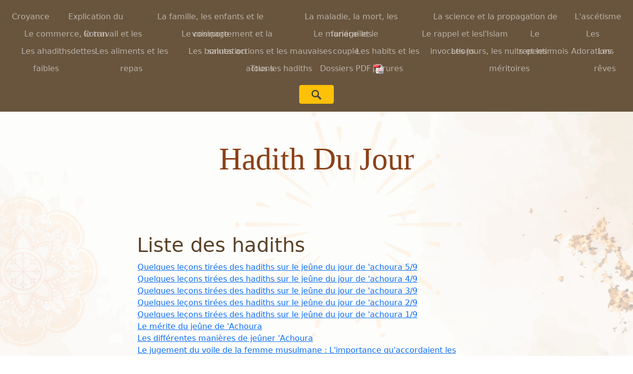

--- FILE ---
content_type: text/html
request_url: http://www.hadithdujour.fr/hadiths/index.asp?page=42
body_size: 10825
content:


<!DOCTYPE html>
<html>
<head>
	<meta http-equiv="Content-Type" content="text/html;charset=iso-8859-1"/>
	<meta http-equiv="Content-Language" content="fr">
	<meta http-equiv="pragma" content="">
	<meta name="revisit-after" content="10">
	<meta name="description" content="Liste Hadiths">
	<meta name="keywords" content="Liste Hadiths, hadith du jour, hadithdujour, hadiths, recevoir hadith">
	<meta name="robots" content="index,follow,all">
	<meta name="distribution" content="Global">
	<meta name="rating" content="Mature">
	<meta name="copyright" content="HadithDuJour2009">
	<meta name="author" content="http:\\www.hadithdujour.com">
	<meta name="language" content="Fr">
	<meta name="doc-type" content="Public">
	<meta name="doc-rights" content="Public">
	<meta name="Identifier-URL" content="http://www.hadithdujour.com/">
	<meta name="Date-Creation-yyyymmdd" content="20091201">
	<meta name="Date-Revision-yyyymmdd" content="20091201">
	<meta name="viewport" content="width=device-width, initial-scale=1">

	<title>Liste Hadiths</title>

	<script type="text/javascript" src="https://www.hadithdujour.com//inc/ScriptJS/fonctionFenetre.js?date=20140310"></script>
	<link rel="stylesheet" type="text/css" href="https://www.hadithdujour.com//inc/css/style2.css?date=2026012014" />
 	<link rel="shortcut icon" href="https://www.hadithdujour.com/favicon/favicon.ico">
	<link rel="alternate" 	type="application/rss+xml" href="https://www.hadithdujour.com/hadiths/Rss-Hadithdujour.xml" />

	<!-- Boostrap -->
	<link rel="stylesheet" type="text/css" href="../inc/css/bootstrap.min.css" />
	<script type="text/javascript" src="../inc/ScriptJs/bootstrap.bundle.min.js"></script>
	<script src="https://kit.fontawesome.com/6ec9c7cfba.js" crossorigin="anonymous"></script>
</head>

<body>



 	 	 <style>
	 .clsMenuHautPrime td {
	   padding-bottom: 10px;
	 }
	 </style>

	 <div id="myprimarynav" class="bg-headfooter">
	 <nav class="navbar navbar-expand-xl navbar-dark" style=" margin: 0 !important;padding : 0 !important;">
	   <div class="container-fluid" style="min-height : 60px; margin: 0 !important;padding : 0 !important;">

	     <button onclick="toggleImage();" class="navbar-toggler buttonSandwich"  type="button" data-bs-toggle="collapse" data-bs-target="#navbarNav" aria-controls="navbarNav" aria-expanded="false" aria-label="Toggle navigation" style="z-index:2;">
	       <span class="navbar-toggler-icon"></span> Menu
	     </button>

	     <div class="hiddenComputer" style="position: absolute;  left : 5px; top : 15px;">
		 		 <a href="https://www.hadithdujour.com" style="text-decoration : none;"><img src="https://www.hadithdujour.com/inc/css/bismillah_blanc4.png" style="height : 30px; width : auto;" /></a>
		 </div>

    	<div class="collapse flex-column navbar-collapse align-top p-3" id="navbarNav">
	  <ul class='navbar-nav'><li class='nav-item border-md-right'><a class='nav-link' href='https://www.hadithdujour.com/hadiths-categorie.asp?id=1' title='Croyance'>Croyance</a></li><li class='nav-item border-md-right'><a class='nav-link' href='https://www.hadithdujour.com/hadiths-categorie.asp?id=115' title='Explication du Coran'>Explication du Coran</a></li><li class='nav-item border-md-right'><a class='nav-link' href='https://www.hadithdujour.com/hadiths-categorie.asp?id=56' title='La famille, les enfants et le voisinage'>La famille, les enfants et le voisinage</a></li><li class='nav-item border-md-right'><a class='nav-link' href='https://www.hadithdujour.com/hadiths-categorie.asp?id=63' title='La maladie, la mort, les funérailles'>La maladie, la mort, les funérailles</a></li><li class='nav-item border-md-right'><a class='nav-link' href='https://www.hadithdujour.com/hadiths-categorie.asp?id=42' title='La science et la propagation de l'Islam'>La science et la propagation de l'Islam</a></li><li class='nav-item border-md-right'><a class='nav-link' href='https://www.hadithdujour.com/hadiths-categorie.asp?id=69' title='L'ascétisme'>L'ascétisme</a></li></ul><ul class='navbar-nav'><li class='nav-item border-md-right'><a class='nav-link' href='https://www.hadithdujour.com/hadiths-categorie.asp?id=71' title='Le commerce, le travail et les dettes'>Le commerce, le travail et les dettes</a></li><li class='nav-item border-md-right'><a class='nav-link' href='https://www.hadithdujour.com/hadiths-categorie.asp?id=53' title='Le comportement et la salutation'>Le comportement et la salutation</a></li><li class='nav-item border-md-right'><a class='nav-link' href='https://www.hadithdujour.com/hadiths-categorie.asp?id=60' title='Le mariage et le couple'>Le mariage et le couple</a></li><li class='nav-item border-md-right'><a class='nav-link' href='https://www.hadithdujour.com/hadiths-categorie.asp?id=49' title='Le rappel et les invocations'>Le rappel et les invocations</a></li><li class='nav-item border-md-right'><a class='nav-link' href='https://www.hadithdujour.com/hadiths-categorie.asp?id=70' title='Le repentir'>Le repentir</a></li><li class='nav-item border-md-right'><a class='nav-link' href='https://www.hadithdujour.com/hadiths-categorie.asp?id=27' title='Les Adorations'>Les Adorations</a></li></ul><ul class='navbar-nav'><li class='nav-item border-md-right'><a class='nav-link' href='https://www.hadithdujour.com/hadiths-categorie.asp?id=75' title='Les ahadiths faibles'>Les ahadiths faibles</a></li><li class='nav-item border-md-right'><a class='nav-link' href='https://www.hadithdujour.com/hadiths-categorie.asp?id=72' title='Les aliments et les repas'>Les aliments et les repas</a></li><li class='nav-item border-md-right'><a class='nav-link' href='https://www.hadithdujour.com/hadiths-categorie.asp?id=45' title='Les bonnes actions et les mauvaises actions'>Les bonnes actions et les mauvaises actions</a></li><li class='nav-item border-md-right'><a class='nav-link' href='https://www.hadithdujour.com/hadiths-categorie.asp?id=73' title='Les habits et les parures'>Les habits et les parures</a></li><li class='nav-item border-md-right'><a class='nav-link' href='https://www.hadithdujour.com/hadiths-categorie.asp?id=48' title='Les jours, les nuits et les mois méritoires'>Les jours, les nuits et les mois méritoires</a></li><li class='nav-item border-md-right'><a class='nav-link' href='https://www.hadithdujour.com/hadiths-categorie.asp?id=74' title='Les rêves'>Les rêves</a></li></ul>

	   <ul class="navbar-nav">
	   			<li class="nav-item border-md-right">
	   			<a class="nav-link" aria-current="page" href="https://www.hadithdujour.com/hadiths/index.asp">Tous les hadiths</a>
				</li>
				<li class="nav-item">
					<a class="nav-link" href="https://www.hadithdujour.com/telecharger-dossiers-Islam.asp">Dossiers PDF <img src="https://www.hadithdujour.com/inc/css/logoPdf.gif" border="0" style="width:20px; height : auto;"></a>
				</li>
	  </ul>
	  <ul class="navbar-nav text-center mt-3">

	  			<a href="https://www.hadithdujour.com/recherche-hadith.asp" class="btn btn-warning mx-auto" style="width:70px;"><img src="https://www.hadithdujour.com/inc/css/loupe.png" style="height: 20px; width : auto," /></a>
	  </ul>
 	</div>
</div>

</nav>
</div>

 <a href="https://www.hadithdujour.com" style="text-decoration : none;"><div class="mt-4 visibleImage" style=" font-family: GreatVibes-Regular !important ; color: rgb(32, 28, 28);font-size: 40px;color: #8b4118;">
	<span class="visibleImage" id="imageHeader">Hadith Du Jour</span>
	<!--hr style="position: absolute; top : 20px; left : 0px;"-->
 </div></a>
 <script>
	function toggleImage() {
		if (imageHeader.className == "visibleImage") {
			imageHeader.className = "hiddenImage";
		} else {
			imageHeader.className = "visibleImage";
		}
	}
 </script>

<div class="container-fluid" style='background-image: url("https://www.hadithdujour.com/inc/css/v708-aum-05-b-diwali_opacity.jpg");
background-repeat:no-repeat;
-webkit-background-size:cover;
-moz-background-size:cover;
-o-background-size:cover;
background-size:cover;
background-position:center;'>
<a href="https://www.hadithdujour.com" style="text-decoration : none;"><div class="mb-5 pt-5 visibleTitle orientalFont">Hadith Du Jour</div></a>

	   <!--table class="clsMenuHaut">
	    <tr>
	     <td width="90%">
			<table align="center" class="text11" cellspacing="5" cellpadding="1">
				<tr>
					<td><a href="https://www.hadithdujour.com/hadiths/index.asp" title="Tous les Hadiths">Tous les Hadiths</a></td>
					<td><a href="https://www.hadithdujour.com/hadiths-categorie.asp?id=28" title="Hadiths sur la Prière">Hadiths Prière</a></td>
					<td><a href="https://www.hadithdujour.com/hadiths-ablutions.asp" title="Hadiths sur les Ablutions">Hadiths Ablutions</a></td>
					<td><a href="https://www.hadithdujour.com/hadiths-aumone.asp" title="Hadiths sur l'Aumône">Hadiths Aumône</a></td>
					<td><a href="https://www.hadithdujour.com/hadiths-science.asp" title="Hadiths sur la Science">Hadiths Science</a></td>
					<td><a href="https://www.hadithdujour.com/hadiths-prophete.asp" title="Hadiths sur le Prophète">Hadiths Prophète</a></td>
					<td><a href="https://www.hadithdujour.com/hadiths-hajj.asp" title="Hadiths sur le Hajj">Hadiths Hajj</a></td>
				</tr>
				<tr>
					<td><a href="https://www.hadithdujour.com/hadiths-coran.asp" title="Hadiths sur le Coran">Hadiths Coran</a></td>
					<td><a href="https://www.hadithdujour.com/hadiths-femme.asp" title="Hadiths sur la Femme">Hadiths Femme</a></td>
					<td><a href="https://www.hadithdujour.com/hadiths-homme.asp" title="Hadiths sur l'Homme">Hadiths Homme</a></td>
					<td><a href="https://www.hadithdujour.com/hadiths-mariage.asp" title="Hadiths sur le Mariage">Hadiths Mariage</a></td>
					<td><a href="https://www.hadithdujour.com/hadiths-parents.asp" title="Hadiths sur les Parents">Hadiths Parents</a></td>
					<td><a href="https://www.hadithdujour.com/hadiths-jeune.asp" title="Hadiths sur le Jeûne">Hadiths Jeûne</a></td>
					<td><a href="https://www.hadithdujour.com/hadiths-ramadan.asp" title="Hadiths sur le Ramadan">Hadiths Ramadan</a></td>
				</tr>
				<tr>
					<td><a href="https://www.hadithdujour.com/hadiths-invocations.asp" title="Hadiths sur les Invocations">Hadiths Invocations</a></td>
					<td><a href="https://www.hadithdujour.com/hadiths-peche.asp" title="Hadiths sur le Péché">Hadiths Péché</a></td>
					<td><a href="https://www.hadithdujour.com/hadiths-mort.asp" title="Hadiths sur la Mort">Hadiths Mort</a></td>
					<td><a href="https://www.hadithdujour.com/hadiths-paradis.asp" title="Hadiths sur le Paradis">Hadiths Paradis</a></td>
					<td><a href="https://www.hadithdujour.com/hadiths-enfer.asp" title="Hadiths sur l'Enfer">Hadiths Enfer</a></td>
					<td><a href="https://www.hadithdujour.com/ramadan.asp" title="Dates Ramadan">Ramadan</a></td>
					<td><a href="https://www.hadithdujour.com/hadiths-mosquee.asp" title="Hadiths sur la Mosquée">Hadiths Mosquée</a></td>
				</tr>
			</table>
		</td>
		<td width="10%">
			<table class="text11" cellspacing="5" cellpadding="1">
				<tr align="center" >
					<td align="center"><a href="https://www.hadithdujour.com/recherche-hadith.asp"><img src="https://www.hadithdujour.com/inc/css/recherche.jpg" border="0"></a></td>
				</tr>
			</table>
		</td>
	   </tr>
	  </table-->


 	<div class="row  pb-5 mt-5" style='color :#5a4228;'>
 			<div class="mb-3"><h2 class="rounded-font" style="text-align: center;margin : 0 auto;color : rgb(192, 106, 19) !important;">&nbsp;</h2></div>

			<div class="conteneurHadith">
				<h1>Liste des hadiths</h1>
							<table>

									<tr><td><font class='text12_arialLien'><a href='https://www.hadithdujour.com/hadiths/hadith-sur-Quelques-lecons-tirees-des-hadiths-sur-le-jeune-du-jour-de--achoura-5-9_4168.asp' title='Quelques leçons tirées des hadiths sur le jeûne du jour de  achoura 5/9'>Quelques leçons tirées des hadiths sur le jeûne du jour de 'achoura 5/9</a></font><br/><font class='text12_arialLien'><a href='https://www.hadithdujour.com/hadiths/hadith-sur-Quelques-lecons-tirees-des-hadiths-sur-le-jeune-du-jour-de--achoura-4-9_4167.asp' title='Quelques leçons tirées des hadiths sur le jeûne du jour de  achoura 4/9'>Quelques leçons tirées des hadiths sur le jeûne du jour de 'achoura 4/9</a></font><br/><font class='text12_arialLien'><a href='https://www.hadithdujour.com/hadiths/hadith-sur-Quelques-lecons-tirees-des-hadiths-sur-le-jeune-du-jour-de--achoura-3-9_4166.asp' title='Quelques leçons tirées des hadiths sur le jeûne du jour de  achoura 3/9'>Quelques leçons tirées des hadiths sur le jeûne du jour de 'achoura 3/9</a></font><br/><font class='text12_arialLien'><a href='https://www.hadithdujour.com/hadiths/hadith-sur-Quelques-lecons-tirees-des-hadiths-sur-le-jeune-du-jour-de--achoura-2-9_4165.asp' title='Quelques leçons tirées des hadiths sur le jeûne du jour de  achoura 2/9'>Quelques leçons tirées des hadiths sur le jeûne du jour de 'achoura 2/9</a></font><br/><font class='text12_arialLien'><a href='https://www.hadithdujour.com/hadiths/hadith-sur-Quelques-lecons-tirees-des-hadiths-sur-le-jeune-du-jour-de--achoura-1-9_4164.asp' title='Quelques leçons tirées des hadiths sur le jeûne du jour de  achoura 1/9'>Quelques leçons tirées des hadiths sur le jeûne du jour de 'achoura 1/9</a></font><br/><font class='text12_arialLien'><a href='https://www.hadithdujour.com/hadiths/hadith-sur-Le-merite-du-jeune-de--Achoura_3892.asp' title='Le mérite du jeûne de  Achoura'>Le mérite du jeûne de 'Achoura</a></font><br/><font class='text12_arialLien'><a href='https://www.hadithdujour.com/hadiths/hadith-sur-Les-differentes-manieres-de-jeuner--Achoura_3893.asp' title='Les différentes manières de jeûner  Achoura'>Les différentes manières de jeûner 'Achoura</a></font><br/><font class='text12_arialLien'><a href='https://www.hadithdujour.com/hadiths/hadith-sur-Le-jugement-du-voile-de-la-femme-musulmane-L-importance-qu-accordaient-les-premieres-musulmanes-au-fait-de-couvrir-leurs--awra-2-2_4161.asp' title='Le jugement du voile de la femme musulmane : L importance qu accordaient les premières musulmanes au fait de couvrir leurs  awra 2/2'>Le jugement du voile de la femme musulmane : L'importance qu'accordaient les premières musulmanes au fait de couvrir leurs 'awra 2/2</a></font><br/><font class='text12_arialLien'><a href='https://www.hadithdujour.com/hadiths/hadith-sur-Le-jugement-du-voile-de-la-femme-musulmane-L-importance-qu-accordaient-les-premieres-musulmanes-au-fait-de-couvrir-leurs--awra-1-2_4162.asp' title='Le jugement du voile de la femme musulmane : L importance qu accordaient les premières musulmanes au fait de couvrir leurs  awra 1/2'>Le jugement du voile de la femme musulmane : L'importance qu'accordaient les premières musulmanes au fait de couvrir leurs 'awra 1/2</a></font><br/><font class='text12_arialLien'><a href='https://www.hadithdujour.com/hadiths/hadith-sur-Certes-lorsque-l-ame-est-prise-le-regard-la-suit_4163.asp' title='Certes lorsque l âme est prise le regard la suit'>Certes lorsque l'âme est prise le regard la suit</a></font><br/><font class='text12_arialLien'><a href='https://www.hadithdujour.com/hadiths/hadith-sur-Mon-heritage-et-ma-famille-sont-les-Ansars_4159.asp' title='Mon héritage et ma famille sont les Ansars'>Mon héritage et ma famille sont les Ansars</a></font><br/><font class='text12_arialLien'><a href='https://www.hadithdujour.com/hadiths/hadith-sur-Le-croyant-est-plus-sacre-aupres-d-Allah-que-la-Ka-ba_4158.asp' title='Le croyant est plus sacré auprès d Allah que la Ka ba'>Le croyant est plus sacré auprès d'Allah que la Ka'ba</a></font><br/><font class='text12_arialLien'><a href='https://www.hadithdujour.com/hadiths/hadith-sur-Il-y-eut-un-eclair-de-lumiere-_4157.asp' title='Il y eut un éclair de lumière...'>Il y eut un éclair de lumière...</a></font><br/><font class='text12_arialLien'><a href='https://www.hadithdujour.com/hadiths/hadith-sur-Allah-a-privilegie-Qouraych-par-sept-choses_4156.asp' title='Allah a privilégié Qouraych par sept choses'>Allah a privilégié Qouraych par sept choses</a></font><br/><font class='text12_arialLien'><a href='https://www.hadithdujour.com/hadiths/hadith-sur-Ces-quatre-types-de-personne-ont-la-garantie-d-Allah_4155.asp' title='Ces quatre types de personne ont la garantie d Allah'>Ces quatre types de personne ont la garantie d'Allah</a></font><br/><font class='text12_arialLien'><a href='https://www.hadithdujour.com/hadiths/hadith-sur-La-chose-qui-est-plus-aimee-par-le-musulman-dans-l-ici-bas_4154.asp' title='La chose qui est plus aimée par le musulman dans l ici-bas'>La chose qui est plus aimée par le musulman dans l'ici-bas</a></font><br/><font class='text12_arialLien'><a href='https://www.hadithdujour.com/hadiths/hadith-sur-Quelle-est-la-veritable-richesse--_4153.asp' title='Quelle est la véritable richesse ?'>Quelle est la véritable richesse ?</a></font><br/><font class='text12_arialLien'><a href='https://www.hadithdujour.com/hadiths/hadith-sur-Le-jugement-du-voile-de-la-femme-musulmane-Le-consensus-de-la-communaute--les-paroles-des-quatre-imams-et-des-quatre-ecoles-2-2_4151.asp' title='Le jugement du voile de la femme musulmane : Le consensus de la communauté, les paroles des quatre imams et des quatre écoles 2/2'>Le jugement du voile de la femme musulmane : Le consensus de la communauté, les paroles des quatre imams et des quatre écoles 2/2</a></font><br/><font class='text12_arialLien'><a href='https://www.hadithdujour.com/hadiths/hadith-sur-Le-jugement-du-voile-de-la-femme-musulmane-Le-consensus-de-la-communaute--les-paroles-des-quatre-imams-et-des-quatre-ecoles-1-2_4150.asp' title='Le jugement du voile de la femme musulmane : Le consensus de la communauté, les paroles des quatre imams et des quatre écoles 1/2'>Le jugement du voile de la femme musulmane : Le consensus de la communauté, les paroles des quatre imams et des quatre écoles 1/2</a></font><br/><font class='text12_arialLien'><a href='https://www.hadithdujour.com/hadiths/hadith-sur-O-vous-les-commercants-Prenez-garde-au-mensonge--_4152.asp' title='Ô vous les commerçants ! Prenez garde au mensonge !'>Ô vous les commerçants ! Prenez garde au mensonge !</a></font><br/><font class='text12_arialLien'><a href='https://www.hadithdujour.com/hadiths/hadith-sur-Un-hypocrite-ayant-la-langue-savante_4149.asp' title='Un hypocrite ayant la langue savante'>Un hypocrite ayant la langue savante</a></font><br/><font class='text12_arialLien'><a href='https://www.hadithdujour.com/hadiths/hadith-sur-Ils-espereront-la-sortie-du-Dajjal_4148.asp' title='Ils espéreront la sortie du Dajjal'>Ils espéreront la sortie du Dajjal</a></font><br/><font class='text12_arialLien'><a href='https://www.hadithdujour.com/hadiths/hadith-sur-L-importance-d-enseigner-les-formules-de-rappel-aux-enfants_4147.asp' title='L importance d enseigner les formules de rappel aux enfants'>L'importance d'enseigner les formules de rappel aux enfants</a></font><br/><font class='text12_arialLien'><a href='https://www.hadithdujour.com/hadiths/hadith-sur-Les-prophetes-sont-vivants-dans-leur-tombes-dans-lesquelles-ils-prient_4146.asp' title='Les prophètes sont vivants dans leur tombes dans lesquelles ils prient'>Les prophètes sont vivants dans leur tombes dans lesquelles ils prient</a></font><br/><font class='text12_arialLien'><a href='https://www.hadithdujour.com/hadiths/hadith-sur-Parmi-les-merites-des-compagnons--Omar-Ibn-Al-Khattab-et-Ghoudayf-Ibn-Al-Harith_4145.asp' title='Parmi les mérites des compagnons :  Omar Ibn Al Khattab et Ghoudayf Ibn Al Harith'>Parmi les mérites des compagnons : 'Omar Ibn Al Khattab et Ghoudayf Ibn Al Harith</a></font><br/><font class='text12_arialLien'><a href='https://www.hadithdujour.com/hadiths/hadith-sur-Trois-conseils-du-Messager-d-Allah_4144.asp' title='Trois conseils du Messager d Allah'>Trois conseils du Messager d'Allah</a></font><br/><font class='text12_arialLien'><a href='https://www.hadithdujour.com/hadiths/hadith-sur-L-exemple-de-celui-qui-revient-sur-son-aumone_4143.asp' title='L exemple de celui qui revient sur son aumône'>L'exemple de celui qui revient sur son aumône</a></font><br/><font class='text12_arialLien'><a href='https://www.hadithdujour.com/hadiths/hadith-sur-La-foi-est-l-eloignement-des-peches_4142.asp' title='La foi est l éloignement des péchés'>La foi est l'éloignement des péchés</a></font><br/><font class='text12_arialLien'><a href='https://www.hadithdujour.com/hadiths/hadith-sur-Parmi-le-comportement-du-vendredi_4141.asp' title='Parmi le comportement du vendredi'>Parmi le comportement du vendredi</a></font><br/><font class='text12_arialLien'><a href='https://www.hadithdujour.com/hadiths/hadith-sur-Si-j-eprouve-Mon-serviteur-croyant-et-qu-il-ne-se-plaint-pas-de-Moi_4140.asp' title='Si j éprouve Mon serviteur croyant et qu il ne se plaint pas de Moi'>Si j'éprouve Mon serviteur croyant et qu'il ne se plaint pas de Moi</a></font><br/>
									</td></tr>


									<!--********** Pagination **************-->
									<tr><td>


										<table     >
											<tr>

												
													<td    style="border-right:1px solid #cecece;width:17px;text-align:center;cursor:pointer;font: 11px Verdana, sans-serif; font-weight: bold; color: #000000;  text-decoration: none;">
														<a href="http://www.hadithdujour.fr/hadiths/index.asp?page=1">
														1
														</a>
													</td>
													
													<!--td>/</td-->&nbsp;
													
													<td    style="border-right:1px solid #cecece;width:17px;text-align:center;cursor:pointer;font: 11px Verdana, sans-serif; font-weight: bold; color: #000000;  text-decoration: none;">
														<a href="http://www.hadithdujour.fr/hadiths/index.asp?page=2">
														2
														</a>
													</td>
													
													<!--td>/</td-->&nbsp;
													
													<td    style="border-right:1px solid #cecece;width:17px;text-align:center;cursor:pointer;font: 11px Verdana, sans-serif; font-weight: bold; color: #000000;  text-decoration: none;">
														<a href="http://www.hadithdujour.fr/hadiths/index.asp?page=3">
														3
														</a>
													</td>
													
													<!--td>/</td-->&nbsp;
													
													<td    style="border-right:1px solid #cecece;width:17px;text-align:center;cursor:pointer;font: 11px Verdana, sans-serif; font-weight: bold; color: #000000;  text-decoration: none;">
														<a href="http://www.hadithdujour.fr/hadiths/index.asp?page=4">
														4
														</a>
													</td>
													
													<!--td>/</td-->&nbsp;
													
													<td    style="border-right:1px solid #cecece;width:17px;text-align:center;cursor:pointer;font: 11px Verdana, sans-serif; font-weight: bold; color: #000000;  text-decoration: none;">
														<a href="http://www.hadithdujour.fr/hadiths/index.asp?page=5">
														5
														</a>
													</td>
													
													<!--td>/</td-->&nbsp;
													
													<td    style="border-right:1px solid #cecece;width:17px;text-align:center;cursor:pointer;font: 11px Verdana, sans-serif; font-weight: bold; color: #000000;  text-decoration: none;">
														<a href="http://www.hadithdujour.fr/hadiths/index.asp?page=6">
														6
														</a>
													</td>
													
													<!--td>/</td-->&nbsp;
													
													<td    style="border-right:1px solid #cecece;width:17px;text-align:center;cursor:pointer;font: 11px Verdana, sans-serif; font-weight: bold; color: #000000;  text-decoration: none;">
														<a href="http://www.hadithdujour.fr/hadiths/index.asp?page=7">
														7
														</a>
													</td>
													
													<!--td>/</td-->&nbsp;
													
													<td    style="border-right:1px solid #cecece;width:17px;text-align:center;cursor:pointer;font: 11px Verdana, sans-serif; font-weight: bold; color: #000000;  text-decoration: none;">
														<a href="http://www.hadithdujour.fr/hadiths/index.asp?page=8">
														8
														</a>
													</td>
													
													<!--td>/</td-->&nbsp;
													
													<td    style="border-right:1px solid #cecece;width:17px;text-align:center;cursor:pointer;font: 11px Verdana, sans-serif; font-weight: bold; color: #000000;  text-decoration: none;">
														<a href="http://www.hadithdujour.fr/hadiths/index.asp?page=9">
														9
														</a>
													</td>
													
													<!--td>/</td-->&nbsp;
													
													<td    style="border-right:1px solid #cecece;width:17px;text-align:center;cursor:pointer;font: 11px Verdana, sans-serif; font-weight: bold; color: #000000;  text-decoration: none;">
														<a href="http://www.hadithdujour.fr/hadiths/index.asp?page=10">
														10
														</a>
													</td>
													
													<!--td>/</td-->&nbsp;
													
													<td    style="border-right:1px solid #cecece;width:17px;text-align:center;cursor:pointer;font: 11px Verdana, sans-serif; font-weight: bold; color: #000000;  text-decoration: none;">
														<a href="http://www.hadithdujour.fr/hadiths/index.asp?page=11">
														11
														</a>
													</td>
													
													<!--td>/</td-->&nbsp;
													
													<td    style="border-right:1px solid #cecece;width:17px;text-align:center;cursor:pointer;font: 11px Verdana, sans-serif; font-weight: bold; color: #000000;  text-decoration: none;">
														<a href="http://www.hadithdujour.fr/hadiths/index.asp?page=12">
														12
														</a>
													</td>
													
													<!--td>/</td-->&nbsp;
													
													<td    style="border-right:1px solid #cecece;width:17px;text-align:center;cursor:pointer;font: 11px Verdana, sans-serif; font-weight: bold; color: #000000;  text-decoration: none;">
														<a href="http://www.hadithdujour.fr/hadiths/index.asp?page=13">
														13
														</a>
													</td>
													
													<!--td>/</td-->&nbsp;
													
													<td    style="border-right:1px solid #cecece;width:17px;text-align:center;cursor:pointer;font: 11px Verdana, sans-serif; font-weight: bold; color: #000000;  text-decoration: none;">
														<a href="http://www.hadithdujour.fr/hadiths/index.asp?page=14">
														14
														</a>
													</td>
													
													<!--td>/</td-->&nbsp;
													
													<td    style="border-right:1px solid #cecece;width:17px;text-align:center;cursor:pointer;font: 11px Verdana, sans-serif; font-weight: bold; color: #000000;  text-decoration: none;">
														<a href="http://www.hadithdujour.fr/hadiths/index.asp?page=15">
														15
														</a>
													</td>
													
													<!--td>/</td-->&nbsp;
													
													<td    style="border-right:1px solid #cecece;width:17px;text-align:center;cursor:pointer;font: 11px Verdana, sans-serif; font-weight: bold; color: #000000;  text-decoration: none;">
														<a href="http://www.hadithdujour.fr/hadiths/index.asp?page=16">
														16
														</a>
													</td>
													
													<!--td>/</td-->&nbsp;
													
													<td    style="border-right:1px solid #cecece;width:17px;text-align:center;cursor:pointer;font: 11px Verdana, sans-serif; font-weight: bold; color: #000000;  text-decoration: none;">
														<a href="http://www.hadithdujour.fr/hadiths/index.asp?page=17">
														17
														</a>
													</td>
													
													<!--td>/</td-->&nbsp;
													
													<td    style="border-right:1px solid #cecece;width:17px;text-align:center;cursor:pointer;font: 11px Verdana, sans-serif; font-weight: bold; color: #000000;  text-decoration: none;">
														<a href="http://www.hadithdujour.fr/hadiths/index.asp?page=18">
														18
														</a>
													</td>
													
													<!--td>/</td-->&nbsp;
													
													<td    style="border-right:1px solid #cecece;width:17px;text-align:center;cursor:pointer;font: 11px Verdana, sans-serif; font-weight: bold; color: #000000;  text-decoration: none;">
														<a href="http://www.hadithdujour.fr/hadiths/index.asp?page=19">
														19
														</a>
													</td>
													
													<!--td>/</td-->&nbsp;
													
													<td    style="border-right:1px solid #cecece;width:17px;text-align:center;cursor:pointer;font: 11px Verdana, sans-serif; font-weight: bold; color: #000000;  text-decoration: none;">
														<a href="http://www.hadithdujour.fr/hadiths/index.asp?page=20">
														20
														</a>
													</td>
													</tr><tr>
													<!--td>/</td-->&nbsp;
													
													<td    style="border-right:1px solid #cecece;width:17px;text-align:center;cursor:pointer;font: 11px Verdana, sans-serif; font-weight: bold; color: #000000;  text-decoration: none;">
														<a href="http://www.hadithdujour.fr/hadiths/index.asp?page=21">
														21
														</a>
													</td>
													
													<!--td>/</td-->&nbsp;
													
													<td    style="border-right:1px solid #cecece;width:17px;text-align:center;cursor:pointer;font: 11px Verdana, sans-serif; font-weight: bold; color: #000000;  text-decoration: none;">
														<a href="http://www.hadithdujour.fr/hadiths/index.asp?page=22">
														22
														</a>
													</td>
													
													<!--td>/</td-->&nbsp;
													
													<td    style="border-right:1px solid #cecece;width:17px;text-align:center;cursor:pointer;font: 11px Verdana, sans-serif; font-weight: bold; color: #000000;  text-decoration: none;">
														<a href="http://www.hadithdujour.fr/hadiths/index.asp?page=23">
														23
														</a>
													</td>
													
													<!--td>/</td-->&nbsp;
													
													<td    style="border-right:1px solid #cecece;width:17px;text-align:center;cursor:pointer;font: 11px Verdana, sans-serif; font-weight: bold; color: #000000;  text-decoration: none;">
														<a href="http://www.hadithdujour.fr/hadiths/index.asp?page=24">
														24
														</a>
													</td>
													
													<!--td>/</td-->&nbsp;
													
													<td    style="border-right:1px solid #cecece;width:17px;text-align:center;cursor:pointer;font: 11px Verdana, sans-serif; font-weight: bold; color: #000000;  text-decoration: none;">
														<a href="http://www.hadithdujour.fr/hadiths/index.asp?page=25">
														25
														</a>
													</td>
													
													<!--td>/</td-->&nbsp;
													
													<td    style="border-right:1px solid #cecece;width:17px;text-align:center;cursor:pointer;font: 11px Verdana, sans-serif; font-weight: bold; color: #000000;  text-decoration: none;">
														<a href="http://www.hadithdujour.fr/hadiths/index.asp?page=26">
														26
														</a>
													</td>
													
													<!--td>/</td-->&nbsp;
													
													<td    style="border-right:1px solid #cecece;width:17px;text-align:center;cursor:pointer;font: 11px Verdana, sans-serif; font-weight: bold; color: #000000;  text-decoration: none;">
														<a href="http://www.hadithdujour.fr/hadiths/index.asp?page=27">
														27
														</a>
													</td>
													
													<!--td>/</td-->&nbsp;
													
													<td    style="border-right:1px solid #cecece;width:17px;text-align:center;cursor:pointer;font: 11px Verdana, sans-serif; font-weight: bold; color: #000000;  text-decoration: none;">
														<a href="http://www.hadithdujour.fr/hadiths/index.asp?page=28">
														28
														</a>
													</td>
													
													<!--td>/</td-->&nbsp;
													
													<td    style="border-right:1px solid #cecece;width:17px;text-align:center;cursor:pointer;font: 11px Verdana, sans-serif; font-weight: bold; color: #000000;  text-decoration: none;">
														<a href="http://www.hadithdujour.fr/hadiths/index.asp?page=29">
														29
														</a>
													</td>
													
													<!--td>/</td-->&nbsp;
													
													<td    style="border-right:1px solid #cecece;width:17px;text-align:center;cursor:pointer;font: 11px Verdana, sans-serif; font-weight: bold; color: #000000;  text-decoration: none;">
														<a href="http://www.hadithdujour.fr/hadiths/index.asp?page=30">
														30
														</a>
													</td>
													
													<!--td>/</td-->&nbsp;
													
													<td    style="border-right:1px solid #cecece;width:17px;text-align:center;cursor:pointer;font: 11px Verdana, sans-serif; font-weight: bold; color: #000000;  text-decoration: none;">
														<a href="http://www.hadithdujour.fr/hadiths/index.asp?page=31">
														31
														</a>
													</td>
													
													<!--td>/</td-->&nbsp;
													
													<td    style="border-right:1px solid #cecece;width:17px;text-align:center;cursor:pointer;font: 11px Verdana, sans-serif; font-weight: bold; color: #000000;  text-decoration: none;">
														<a href="http://www.hadithdujour.fr/hadiths/index.asp?page=32">
														32
														</a>
													</td>
													
													<!--td>/</td-->&nbsp;
													
													<td    style="border-right:1px solid #cecece;width:17px;text-align:center;cursor:pointer;font: 11px Verdana, sans-serif; font-weight: bold; color: #000000;  text-decoration: none;">
														<a href="http://www.hadithdujour.fr/hadiths/index.asp?page=33">
														33
														</a>
													</td>
													
													<!--td>/</td-->&nbsp;
													
													<td    style="border-right:1px solid #cecece;width:17px;text-align:center;cursor:pointer;font: 11px Verdana, sans-serif; font-weight: bold; color: #000000;  text-decoration: none;">
														<a href="http://www.hadithdujour.fr/hadiths/index.asp?page=34">
														34
														</a>
													</td>
													
													<!--td>/</td-->&nbsp;
													
													<td    style="border-right:1px solid #cecece;width:17px;text-align:center;cursor:pointer;font: 11px Verdana, sans-serif; font-weight: bold; color: #000000;  text-decoration: none;">
														<a href="http://www.hadithdujour.fr/hadiths/index.asp?page=35">
														35
														</a>
													</td>
													
													<!--td>/</td-->&nbsp;
													
													<td    style="border-right:1px solid #cecece;width:17px;text-align:center;cursor:pointer;font: 11px Verdana, sans-serif; font-weight: bold; color: #000000;  text-decoration: none;">
														<a href="http://www.hadithdujour.fr/hadiths/index.asp?page=36">
														36
														</a>
													</td>
													
													<!--td>/</td-->&nbsp;
													
													<td    style="border-right:1px solid #cecece;width:17px;text-align:center;cursor:pointer;font: 11px Verdana, sans-serif; font-weight: bold; color: #000000;  text-decoration: none;">
														<a href="http://www.hadithdujour.fr/hadiths/index.asp?page=37">
														37
														</a>
													</td>
													
													<!--td>/</td-->&nbsp;
													
													<td    style="border-right:1px solid #cecece;width:17px;text-align:center;cursor:pointer;font: 11px Verdana, sans-serif; font-weight: bold; color: #000000;  text-decoration: none;">
														<a href="http://www.hadithdujour.fr/hadiths/index.asp?page=38">
														38
														</a>
													</td>
													
													<!--td>/</td-->&nbsp;
													
													<td    style="border-right:1px solid #cecece;width:17px;text-align:center;cursor:pointer;font: 11px Verdana, sans-serif; font-weight: bold; color: #000000;  text-decoration: none;">
														<a href="http://www.hadithdujour.fr/hadiths/index.asp?page=39">
														39
														</a>
													</td>
													
													<!--td>/</td-->&nbsp;
													
													<td    style="border-right:1px solid #cecece;width:17px;text-align:center;cursor:pointer;font: 11px Verdana, sans-serif; font-weight: bold; color: #000000;  text-decoration: none;">
														<a href="http://www.hadithdujour.fr/hadiths/index.asp?page=40">
														40
														</a>
													</td>
													</tr><tr>
													<!--td>/</td-->&nbsp;
													
													<td    style="border-right:1px solid #cecece;width:17px;text-align:center;cursor:pointer;font: 11px Verdana, sans-serif; font-weight: bold; color: #000000;  text-decoration: none;">
														<a href="http://www.hadithdujour.fr/hadiths/index.asp?page=41">
														41
														</a>
													</td>
													
													<!--td>/</td-->&nbsp;
													
													<td    style="border-right:1px solid #cecece;width:17px;text-align:center;cursor:pointer;font: 11px Verdana, sans-serif; font-weight: bold; color: #000000;  text-decoration: none;">
														<a href="http://www.hadithdujour.fr/hadiths/index.asp?page=42">
														<font color="#006F95">42</font>
														</a>
													</td>
													
													<!--td>/</td-->&nbsp;
													
													<td    style="border-right:1px solid #cecece;width:17px;text-align:center;cursor:pointer;font: 11px Verdana, sans-serif; font-weight: bold; color: #000000;  text-decoration: none;">
														<a href="http://www.hadithdujour.fr/hadiths/index.asp?page=43">
														43
														</a>
													</td>
													
													<!--td>/</td-->&nbsp;
													
													<td    style="border-right:1px solid #cecece;width:17px;text-align:center;cursor:pointer;font: 11px Verdana, sans-serif; font-weight: bold; color: #000000;  text-decoration: none;">
														<a href="http://www.hadithdujour.fr/hadiths/index.asp?page=44">
														44
														</a>
													</td>
													
													<!--td>/</td-->&nbsp;
													
													<td    style="border-right:1px solid #cecece;width:17px;text-align:center;cursor:pointer;font: 11px Verdana, sans-serif; font-weight: bold; color: #000000;  text-decoration: none;">
														<a href="http://www.hadithdujour.fr/hadiths/index.asp?page=45">
														45
														</a>
													</td>
													
													<!--td>/</td-->&nbsp;
													
													<td    style="border-right:1px solid #cecece;width:17px;text-align:center;cursor:pointer;font: 11px Verdana, sans-serif; font-weight: bold; color: #000000;  text-decoration: none;">
														<a href="http://www.hadithdujour.fr/hadiths/index.asp?page=46">
														46
														</a>
													</td>
													
													<!--td>/</td-->&nbsp;
													
													<td    style="border-right:1px solid #cecece;width:17px;text-align:center;cursor:pointer;font: 11px Verdana, sans-serif; font-weight: bold; color: #000000;  text-decoration: none;">
														<a href="http://www.hadithdujour.fr/hadiths/index.asp?page=47">
														47
														</a>
													</td>
													
													<!--td>/</td-->&nbsp;
													
													<td    style="border-right:1px solid #cecece;width:17px;text-align:center;cursor:pointer;font: 11px Verdana, sans-serif; font-weight: bold; color: #000000;  text-decoration: none;">
														<a href="http://www.hadithdujour.fr/hadiths/index.asp?page=48">
														48
														</a>
													</td>
													
													<!--td>/</td-->&nbsp;
													
													<td    style="border-right:1px solid #cecece;width:17px;text-align:center;cursor:pointer;font: 11px Verdana, sans-serif; font-weight: bold; color: #000000;  text-decoration: none;">
														<a href="http://www.hadithdujour.fr/hadiths/index.asp?page=49">
														49
														</a>
													</td>
													
													<!--td>/</td-->&nbsp;
													
													<td    style="border-right:1px solid #cecece;width:17px;text-align:center;cursor:pointer;font: 11px Verdana, sans-serif; font-weight: bold; color: #000000;  text-decoration: none;">
														<a href="http://www.hadithdujour.fr/hadiths/index.asp?page=50">
														50
														</a>
													</td>
													
													<!--td>/</td-->&nbsp;
													
													<td    style="border-right:1px solid #cecece;width:17px;text-align:center;cursor:pointer;font: 11px Verdana, sans-serif; font-weight: bold; color: #000000;  text-decoration: none;">
														<a href="http://www.hadithdujour.fr/hadiths/index.asp?page=51">
														51
														</a>
													</td>
													
													<!--td>/</td-->&nbsp;
													
													<td    style="border-right:1px solid #cecece;width:17px;text-align:center;cursor:pointer;font: 11px Verdana, sans-serif; font-weight: bold; color: #000000;  text-decoration: none;">
														<a href="http://www.hadithdujour.fr/hadiths/index.asp?page=52">
														52
														</a>
													</td>
													
													<!--td>/</td-->&nbsp;
													
													<td    style="border-right:1px solid #cecece;width:17px;text-align:center;cursor:pointer;font: 11px Verdana, sans-serif; font-weight: bold; color: #000000;  text-decoration: none;">
														<a href="http://www.hadithdujour.fr/hadiths/index.asp?page=53">
														53
														</a>
													</td>
													
													<!--td>/</td-->&nbsp;
													
													<td    style="border-right:1px solid #cecece;width:17px;text-align:center;cursor:pointer;font: 11px Verdana, sans-serif; font-weight: bold; color: #000000;  text-decoration: none;">
														<a href="http://www.hadithdujour.fr/hadiths/index.asp?page=54">
														54
														</a>
													</td>
													
													<!--td>/</td-->&nbsp;
													
													<td    style="border-right:1px solid #cecece;width:17px;text-align:center;cursor:pointer;font: 11px Verdana, sans-serif; font-weight: bold; color: #000000;  text-decoration: none;">
														<a href="http://www.hadithdujour.fr/hadiths/index.asp?page=55">
														55
														</a>
													</td>
													
													<!--td>/</td-->&nbsp;
													
													<td    style="border-right:1px solid #cecece;width:17px;text-align:center;cursor:pointer;font: 11px Verdana, sans-serif; font-weight: bold; color: #000000;  text-decoration: none;">
														<a href="http://www.hadithdujour.fr/hadiths/index.asp?page=56">
														56
														</a>
													</td>
													
													<!--td>/</td-->&nbsp;
													
													<td    style="border-right:1px solid #cecece;width:17px;text-align:center;cursor:pointer;font: 11px Verdana, sans-serif; font-weight: bold; color: #000000;  text-decoration: none;">
														<a href="http://www.hadithdujour.fr/hadiths/index.asp?page=57">
														57
														</a>
													</td>
													
													<!--td>/</td-->&nbsp;
													
													<td    style="border-right:1px solid #cecece;width:17px;text-align:center;cursor:pointer;font: 11px Verdana, sans-serif; font-weight: bold; color: #000000;  text-decoration: none;">
														<a href="http://www.hadithdujour.fr/hadiths/index.asp?page=58">
														58
														</a>
													</td>
													
													<!--td>/</td-->&nbsp;
													
													<td    style="border-right:1px solid #cecece;width:17px;text-align:center;cursor:pointer;font: 11px Verdana, sans-serif; font-weight: bold; color: #000000;  text-decoration: none;">
														<a href="http://www.hadithdujour.fr/hadiths/index.asp?page=59">
														59
														</a>
													</td>
													
													<!--td>/</td-->&nbsp;
													
													<td    style="border-right:1px solid #cecece;width:17px;text-align:center;cursor:pointer;font: 11px Verdana, sans-serif; font-weight: bold; color: #000000;  text-decoration: none;">
														<a href="http://www.hadithdujour.fr/hadiths/index.asp?page=60">
														60
														</a>
													</td>
													</tr><tr>
													<!--td>/</td-->&nbsp;
													
													<td    style="border-right:1px solid #cecece;width:17px;text-align:center;cursor:pointer;font: 11px Verdana, sans-serif; font-weight: bold; color: #000000;  text-decoration: none;">
														<a href="http://www.hadithdujour.fr/hadiths/index.asp?page=61">
														61
														</a>
													</td>
													
													<!--td>/</td-->&nbsp;
													
													<td    style="border-right:1px solid #cecece;width:17px;text-align:center;cursor:pointer;font: 11px Verdana, sans-serif; font-weight: bold; color: #000000;  text-decoration: none;">
														<a href="http://www.hadithdujour.fr/hadiths/index.asp?page=62">
														62
														</a>
													</td>
													
													<!--td>/</td-->&nbsp;
													
													<td    style="border-right:1px solid #cecece;width:17px;text-align:center;cursor:pointer;font: 11px Verdana, sans-serif; font-weight: bold; color: #000000;  text-decoration: none;">
														<a href="http://www.hadithdujour.fr/hadiths/index.asp?page=63">
														63
														</a>
													</td>
													
													<!--td>/</td-->&nbsp;
													
													<td    style="border-right:1px solid #cecece;width:17px;text-align:center;cursor:pointer;font: 11px Verdana, sans-serif; font-weight: bold; color: #000000;  text-decoration: none;">
														<a href="http://www.hadithdujour.fr/hadiths/index.asp?page=64">
														64
														</a>
													</td>
													
													<!--td>/</td-->&nbsp;
													
													<td    style="border-right:1px solid #cecece;width:17px;text-align:center;cursor:pointer;font: 11px Verdana, sans-serif; font-weight: bold; color: #000000;  text-decoration: none;">
														<a href="http://www.hadithdujour.fr/hadiths/index.asp?page=65">
														65
														</a>
													</td>
													
													<!--td>/</td-->&nbsp;
													
													<td    style="border-right:1px solid #cecece;width:17px;text-align:center;cursor:pointer;font: 11px Verdana, sans-serif; font-weight: bold; color: #000000;  text-decoration: none;">
														<a href="http://www.hadithdujour.fr/hadiths/index.asp?page=66">
														66
														</a>
													</td>
													
													<!--td>/</td-->&nbsp;
													
													<td    style="border-right:1px solid #cecece;width:17px;text-align:center;cursor:pointer;font: 11px Verdana, sans-serif; font-weight: bold; color: #000000;  text-decoration: none;">
														<a href="http://www.hadithdujour.fr/hadiths/index.asp?page=67">
														67
														</a>
													</td>
													
													<!--td>/</td-->&nbsp;
													
													<td    style="border-right:1px solid #cecece;width:17px;text-align:center;cursor:pointer;font: 11px Verdana, sans-serif; font-weight: bold; color: #000000;  text-decoration: none;">
														<a href="http://www.hadithdujour.fr/hadiths/index.asp?page=68">
														68
														</a>
													</td>
													
													<!--td>/</td-->&nbsp;
													
													<td    style="border-right:1px solid #cecece;width:17px;text-align:center;cursor:pointer;font: 11px Verdana, sans-serif; font-weight: bold; color: #000000;  text-decoration: none;">
														<a href="http://www.hadithdujour.fr/hadiths/index.asp?page=69">
														69
														</a>
													</td>
													
													<!--td>/</td-->&nbsp;
													
													<td    style="border-right:1px solid #cecece;width:17px;text-align:center;cursor:pointer;font: 11px Verdana, sans-serif; font-weight: bold; color: #000000;  text-decoration: none;">
														<a href="http://www.hadithdujour.fr/hadiths/index.asp?page=70">
														70
														</a>
													</td>
													
													<!--td>/</td-->&nbsp;
													
													<td    style="border-right:1px solid #cecece;width:17px;text-align:center;cursor:pointer;font: 11px Verdana, sans-serif; font-weight: bold; color: #000000;  text-decoration: none;">
														<a href="http://www.hadithdujour.fr/hadiths/index.asp?page=71">
														71
														</a>
													</td>
													
													<!--td>/</td-->&nbsp;
													
													<td    style="border-right:1px solid #cecece;width:17px;text-align:center;cursor:pointer;font: 11px Verdana, sans-serif; font-weight: bold; color: #000000;  text-decoration: none;">
														<a href="http://www.hadithdujour.fr/hadiths/index.asp?page=72">
														72
														</a>
													</td>
													
													<!--td>/</td-->&nbsp;
													
													<td    style="border-right:1px solid #cecece;width:17px;text-align:center;cursor:pointer;font: 11px Verdana, sans-serif; font-weight: bold; color: #000000;  text-decoration: none;">
														<a href="http://www.hadithdujour.fr/hadiths/index.asp?page=73">
														73
														</a>
													</td>
													
													<!--td>/</td-->&nbsp;
													
													<td    style="border-right:1px solid #cecece;width:17px;text-align:center;cursor:pointer;font: 11px Verdana, sans-serif; font-weight: bold; color: #000000;  text-decoration: none;">
														<a href="http://www.hadithdujour.fr/hadiths/index.asp?page=74">
														74
														</a>
													</td>
													
													<!--td>/</td-->&nbsp;
													
													<td    style="border-right:1px solid #cecece;width:17px;text-align:center;cursor:pointer;font: 11px Verdana, sans-serif; font-weight: bold; color: #000000;  text-decoration: none;">
														<a href="http://www.hadithdujour.fr/hadiths/index.asp?page=75">
														75
														</a>
													</td>
													
													<!--td>/</td-->&nbsp;
													
													<td    style="border-right:1px solid #cecece;width:17px;text-align:center;cursor:pointer;font: 11px Verdana, sans-serif; font-weight: bold; color: #000000;  text-decoration: none;">
														<a href="http://www.hadithdujour.fr/hadiths/index.asp?page=76">
														76
														</a>
													</td>
													
													<!--td>/</td-->&nbsp;
													
													<td    style="border-right:1px solid #cecece;width:17px;text-align:center;cursor:pointer;font: 11px Verdana, sans-serif; font-weight: bold; color: #000000;  text-decoration: none;">
														<a href="http://www.hadithdujour.fr/hadiths/index.asp?page=77">
														77
														</a>
													</td>
													
													<!--td>/</td-->&nbsp;
													
													<td    style="border-right:1px solid #cecece;width:17px;text-align:center;cursor:pointer;font: 11px Verdana, sans-serif; font-weight: bold; color: #000000;  text-decoration: none;">
														<a href="http://www.hadithdujour.fr/hadiths/index.asp?page=78">
														78
														</a>
													</td>
													
													<!--td>/</td-->&nbsp;
													
													<td    style="border-right:1px solid #cecece;width:17px;text-align:center;cursor:pointer;font: 11px Verdana, sans-serif; font-weight: bold; color: #000000;  text-decoration: none;">
														<a href="http://www.hadithdujour.fr/hadiths/index.asp?page=79">
														79
														</a>
													</td>
													
													<!--td>/</td-->&nbsp;
													
													<td    style="border-right:1px solid #cecece;width:17px;text-align:center;cursor:pointer;font: 11px Verdana, sans-serif; font-weight: bold; color: #000000;  text-decoration: none;">
														<a href="http://www.hadithdujour.fr/hadiths/index.asp?page=80">
														80
														</a>
													</td>
													</tr><tr>
													<!--td>/</td-->&nbsp;
													
													<td    style="border-right:1px solid #cecece;width:17px;text-align:center;cursor:pointer;font: 11px Verdana, sans-serif; font-weight: bold; color: #000000;  text-decoration: none;">
														<a href="http://www.hadithdujour.fr/hadiths/index.asp?page=81">
														81
														</a>
													</td>
													
													<!--td>/</td-->&nbsp;
													
													<td    style="border-right:1px solid #cecece;width:17px;text-align:center;cursor:pointer;font: 11px Verdana, sans-serif; font-weight: bold; color: #000000;  text-decoration: none;">
														<a href="http://www.hadithdujour.fr/hadiths/index.asp?page=82">
														82
														</a>
													</td>
													
													<!--td>/</td-->&nbsp;
													
													<td    style="border-right:1px solid #cecece;width:17px;text-align:center;cursor:pointer;font: 11px Verdana, sans-serif; font-weight: bold; color: #000000;  text-decoration: none;">
														<a href="http://www.hadithdujour.fr/hadiths/index.asp?page=83">
														83
														</a>
													</td>
													
													<!--td>/</td-->&nbsp;
													
													<td    style="border-right:1px solid #cecece;width:17px;text-align:center;cursor:pointer;font: 11px Verdana, sans-serif; font-weight: bold; color: #000000;  text-decoration: none;">
														<a href="http://www.hadithdujour.fr/hadiths/index.asp?page=84">
														84
														</a>
													</td>
													
													<!--td>/</td-->&nbsp;
													
													<td    style="border-right:1px solid #cecece;width:17px;text-align:center;cursor:pointer;font: 11px Verdana, sans-serif; font-weight: bold; color: #000000;  text-decoration: none;">
														<a href="http://www.hadithdujour.fr/hadiths/index.asp?page=85">
														85
														</a>
													</td>
													
													<!--td>/</td-->&nbsp;
													
													<td    style="border-right:1px solid #cecece;width:17px;text-align:center;cursor:pointer;font: 11px Verdana, sans-serif; font-weight: bold; color: #000000;  text-decoration: none;">
														<a href="http://www.hadithdujour.fr/hadiths/index.asp?page=86">
														86
														</a>
													</td>
													
													<!--td>/</td-->&nbsp;
													
													<td    style="border-right:1px solid #cecece;width:17px;text-align:center;cursor:pointer;font: 11px Verdana, sans-serif; font-weight: bold; color: #000000;  text-decoration: none;">
														<a href="http://www.hadithdujour.fr/hadiths/index.asp?page=87">
														87
														</a>
													</td>
													
													<!--td>/</td-->&nbsp;
													
													<td    style="border-right:1px solid #cecece;width:17px;text-align:center;cursor:pointer;font: 11px Verdana, sans-serif; font-weight: bold; color: #000000;  text-decoration: none;">
														<a href="http://www.hadithdujour.fr/hadiths/index.asp?page=88">
														88
														</a>
													</td>
													
													<!--td>/</td-->&nbsp;
													
													<td    style="border-right:1px solid #cecece;width:17px;text-align:center;cursor:pointer;font: 11px Verdana, sans-serif; font-weight: bold; color: #000000;  text-decoration: none;">
														<a href="http://www.hadithdujour.fr/hadiths/index.asp?page=89">
														89
														</a>
													</td>
													
													<!--td>/</td-->&nbsp;
													
													<td    style="border-right:1px solid #cecece;width:17px;text-align:center;cursor:pointer;font: 11px Verdana, sans-serif; font-weight: bold; color: #000000;  text-decoration: none;">
														<a href="http://www.hadithdujour.fr/hadiths/index.asp?page=90">
														90
														</a>
													</td>
													
													<!--td>/</td-->&nbsp;
													
													<td    style="border-right:1px solid #cecece;width:17px;text-align:center;cursor:pointer;font: 11px Verdana, sans-serif; font-weight: bold; color: #000000;  text-decoration: none;">
														<a href="http://www.hadithdujour.fr/hadiths/index.asp?page=91">
														91
														</a>
													</td>
													
													<!--td>/</td-->&nbsp;
													
													<td    style="border-right:1px solid #cecece;width:17px;text-align:center;cursor:pointer;font: 11px Verdana, sans-serif; font-weight: bold; color: #000000;  text-decoration: none;">
														<a href="http://www.hadithdujour.fr/hadiths/index.asp?page=92">
														92
														</a>
													</td>
													
													<!--td>/</td-->&nbsp;
													
													<td    style="border-right:1px solid #cecece;width:17px;text-align:center;cursor:pointer;font: 11px Verdana, sans-serif; font-weight: bold; color: #000000;  text-decoration: none;">
														<a href="http://www.hadithdujour.fr/hadiths/index.asp?page=93">
														93
														</a>
													</td>
													
													<!--td>/</td-->&nbsp;
													
													<td    style="border-right:1px solid #cecece;width:17px;text-align:center;cursor:pointer;font: 11px Verdana, sans-serif; font-weight: bold; color: #000000;  text-decoration: none;">
														<a href="http://www.hadithdujour.fr/hadiths/index.asp?page=94">
														94
														</a>
													</td>
													
													<!--td>/</td-->&nbsp;
													
													<td    style="border-right:1px solid #cecece;width:17px;text-align:center;cursor:pointer;font: 11px Verdana, sans-serif; font-weight: bold; color: #000000;  text-decoration: none;">
														<a href="http://www.hadithdujour.fr/hadiths/index.asp?page=95">
														95
														</a>
													</td>
													
													<!--td>/</td-->&nbsp;
													
													<td    style="border-right:1px solid #cecece;width:17px;text-align:center;cursor:pointer;font: 11px Verdana, sans-serif; font-weight: bold; color: #000000;  text-decoration: none;">
														<a href="http://www.hadithdujour.fr/hadiths/index.asp?page=96">
														96
														</a>
													</td>
													
													<!--td>/</td-->&nbsp;
													
													<td    style="border-right:1px solid #cecece;width:17px;text-align:center;cursor:pointer;font: 11px Verdana, sans-serif; font-weight: bold; color: #000000;  text-decoration: none;">
														<a href="http://www.hadithdujour.fr/hadiths/index.asp?page=97">
														97
														</a>
													</td>
													
													<!--td>/</td-->&nbsp;
													
													<td    style="border-right:1px solid #cecece;width:17px;text-align:center;cursor:pointer;font: 11px Verdana, sans-serif; font-weight: bold; color: #000000;  text-decoration: none;">
														<a href="http://www.hadithdujour.fr/hadiths/index.asp?page=98">
														98
														</a>
													</td>
													
													<!--td>/</td-->&nbsp;
													
													<td    style="border-right:1px solid #cecece;width:17px;text-align:center;cursor:pointer;font: 11px Verdana, sans-serif; font-weight: bold; color: #000000;  text-decoration: none;">
														<a href="http://www.hadithdujour.fr/hadiths/index.asp?page=99">
														99
														</a>
													</td>
													
													<!--td>/</td-->&nbsp;
													
													<td    style="border-right:1px solid #cecece;width:17px;text-align:center;cursor:pointer;font: 11px Verdana, sans-serif; font-weight: bold; color: #000000;  text-decoration: none;">
														<a href="http://www.hadithdujour.fr/hadiths/index.asp?page=100">
														100
														</a>
													</td>
													</tr><tr>
													<!--td>/</td-->&nbsp;
													
													<td    style="border-right:1px solid #cecece;width:17px;text-align:center;cursor:pointer;font: 11px Verdana, sans-serif; font-weight: bold; color: #000000;  text-decoration: none;">
														<a href="http://www.hadithdujour.fr/hadiths/index.asp?page=101">
														101
														</a>
													</td>
													
													<!--td>/</td-->&nbsp;
													
													<td    style="border-right:1px solid #cecece;width:17px;text-align:center;cursor:pointer;font: 11px Verdana, sans-serif; font-weight: bold; color: #000000;  text-decoration: none;">
														<a href="http://www.hadithdujour.fr/hadiths/index.asp?page=102">
														102
														</a>
													</td>
													
													<!--td>/</td-->&nbsp;
													
													<td    style="border-right:1px solid #cecece;width:17px;text-align:center;cursor:pointer;font: 11px Verdana, sans-serif; font-weight: bold; color: #000000;  text-decoration: none;">
														<a href="http://www.hadithdujour.fr/hadiths/index.asp?page=103">
														103
														</a>
													</td>
													
													<!--td>/</td-->&nbsp;
													
													<td    style="border-right:1px solid #cecece;width:17px;text-align:center;cursor:pointer;font: 11px Verdana, sans-serif; font-weight: bold; color: #000000;  text-decoration: none;">
														<a href="http://www.hadithdujour.fr/hadiths/index.asp?page=104">
														104
														</a>
													</td>
													
													<!--td>/</td-->&nbsp;
													
													<td    style="border-right:1px solid #cecece;width:17px;text-align:center;cursor:pointer;font: 11px Verdana, sans-serif; font-weight: bold; color: #000000;  text-decoration: none;">
														<a href="http://www.hadithdujour.fr/hadiths/index.asp?page=105">
														105
														</a>
													</td>
													
													<!--td>/</td-->&nbsp;
													
													<td    style="border-right:1px solid #cecece;width:17px;text-align:center;cursor:pointer;font: 11px Verdana, sans-serif; font-weight: bold; color: #000000;  text-decoration: none;">
														<a href="http://www.hadithdujour.fr/hadiths/index.asp?page=106">
														106
														</a>
													</td>
													
													<!--td>/</td-->&nbsp;
													
													<td    style="border-right:1px solid #cecece;width:17px;text-align:center;cursor:pointer;font: 11px Verdana, sans-serif; font-weight: bold; color: #000000;  text-decoration: none;">
														<a href="http://www.hadithdujour.fr/hadiths/index.asp?page=107">
														107
														</a>
													</td>
													
													<!--td>/</td-->&nbsp;
													
													<td    style="border-right:1px solid #cecece;width:17px;text-align:center;cursor:pointer;font: 11px Verdana, sans-serif; font-weight: bold; color: #000000;  text-decoration: none;">
														<a href="http://www.hadithdujour.fr/hadiths/index.asp?page=108">
														108
														</a>
													</td>
													
													<!--td>/</td-->&nbsp;
													
													<td    style="border-right:1px solid #cecece;width:17px;text-align:center;cursor:pointer;font: 11px Verdana, sans-serif; font-weight: bold; color: #000000;  text-decoration: none;">
														<a href="http://www.hadithdujour.fr/hadiths/index.asp?page=109">
														109
														</a>
													</td>
													
													<!--td>/</td-->&nbsp;
													
													<td    style="border-right:1px solid #cecece;width:17px;text-align:center;cursor:pointer;font: 11px Verdana, sans-serif; font-weight: bold; color: #000000;  text-decoration: none;">
														<a href="http://www.hadithdujour.fr/hadiths/index.asp?page=110">
														110
														</a>
													</td>
													
													<!--td>/</td-->&nbsp;
													
													<td    style="border-right:1px solid #cecece;width:17px;text-align:center;cursor:pointer;font: 11px Verdana, sans-serif; font-weight: bold; color: #000000;  text-decoration: none;">
														<a href="http://www.hadithdujour.fr/hadiths/index.asp?page=111">
														111
														</a>
													</td>
													
													<!--td>/</td-->&nbsp;
													
													<td    style="border-right:1px solid #cecece;width:17px;text-align:center;cursor:pointer;font: 11px Verdana, sans-serif; font-weight: bold; color: #000000;  text-decoration: none;">
														<a href="http://www.hadithdujour.fr/hadiths/index.asp?page=112">
														112
														</a>
													</td>
													
													<!--td>/</td-->&nbsp;
													
													<td    style="border-right:1px solid #cecece;width:17px;text-align:center;cursor:pointer;font: 11px Verdana, sans-serif; font-weight: bold; color: #000000;  text-decoration: none;">
														<a href="http://www.hadithdujour.fr/hadiths/index.asp?page=113">
														113
														</a>
													</td>
													
													<!--td>/</td-->&nbsp;
													
													<td    style="border-right:1px solid #cecece;width:17px;text-align:center;cursor:pointer;font: 11px Verdana, sans-serif; font-weight: bold; color: #000000;  text-decoration: none;">
														<a href="http://www.hadithdujour.fr/hadiths/index.asp?page=114">
														114
														</a>
													</td>
													
													<!--td>/</td-->&nbsp;
													
													<td    style="border-right:1px solid #cecece;width:17px;text-align:center;cursor:pointer;font: 11px Verdana, sans-serif; font-weight: bold; color: #000000;  text-decoration: none;">
														<a href="http://www.hadithdujour.fr/hadiths/index.asp?page=115">
														115
														</a>
													</td>
													
													<!--td>/</td-->&nbsp;
													
													<td    style="border-right:1px solid #cecece;width:17px;text-align:center;cursor:pointer;font: 11px Verdana, sans-serif; font-weight: bold; color: #000000;  text-decoration: none;">
														<a href="http://www.hadithdujour.fr/hadiths/index.asp?page=116">
														116
														</a>
													</td>
													
													<!--td>/</td-->&nbsp;
													
													<td    style="border-right:1px solid #cecece;width:17px;text-align:center;cursor:pointer;font: 11px Verdana, sans-serif; font-weight: bold; color: #000000;  text-decoration: none;">
														<a href="http://www.hadithdujour.fr/hadiths/index.asp?page=117">
														117
														</a>
													</td>
													
													<!--td>/</td-->&nbsp;
													
													<td    style="border-right:1px solid #cecece;width:17px;text-align:center;cursor:pointer;font: 11px Verdana, sans-serif; font-weight: bold; color: #000000;  text-decoration: none;">
														<a href="http://www.hadithdujour.fr/hadiths/index.asp?page=118">
														118
														</a>
													</td>
													
													<!--td>/</td-->&nbsp;
													
													<td    style="border-right:1px solid #cecece;width:17px;text-align:center;cursor:pointer;font: 11px Verdana, sans-serif; font-weight: bold; color: #000000;  text-decoration: none;">
														<a href="http://www.hadithdujour.fr/hadiths/index.asp?page=119">
														119
														</a>
													</td>
													
													<!--td>/</td-->&nbsp;
													
													<td    style="border-right:1px solid #cecece;width:17px;text-align:center;cursor:pointer;font: 11px Verdana, sans-serif; font-weight: bold; color: #000000;  text-decoration: none;">
														<a href="http://www.hadithdujour.fr/hadiths/index.asp?page=120">
														120
														</a>
													</td>
													</tr><tr>
													<!--td>/</td-->&nbsp;
													
													<td    style="border-right:1px solid #cecece;width:17px;text-align:center;cursor:pointer;font: 11px Verdana, sans-serif; font-weight: bold; color: #000000;  text-decoration: none;">
														<a href="http://www.hadithdujour.fr/hadiths/index.asp?page=121">
														121
														</a>
													</td>
													
													<!--td>/</td-->&nbsp;
													
													<td    style="border-right:1px solid #cecece;width:17px;text-align:center;cursor:pointer;font: 11px Verdana, sans-serif; font-weight: bold; color: #000000;  text-decoration: none;">
														<a href="http://www.hadithdujour.fr/hadiths/index.asp?page=122">
														122
														</a>
													</td>
													
													<!--td>/</td-->&nbsp;
													
													<td    style="border-right:1px solid #cecece;width:17px;text-align:center;cursor:pointer;font: 11px Verdana, sans-serif; font-weight: bold; color: #000000;  text-decoration: none;">
														<a href="http://www.hadithdujour.fr/hadiths/index.asp?page=123">
														123
														</a>
													</td>
													
													<!--td>/</td-->&nbsp;
													
													<td    style="border-right:1px solid #cecece;width:17px;text-align:center;cursor:pointer;font: 11px Verdana, sans-serif; font-weight: bold; color: #000000;  text-decoration: none;">
														<a href="http://www.hadithdujour.fr/hadiths/index.asp?page=124">
														124
														</a>
													</td>
													
													<!--td>/</td-->&nbsp;
													
													<td    style="border-right:1px solid #cecece;width:17px;text-align:center;cursor:pointer;font: 11px Verdana, sans-serif; font-weight: bold; color: #000000;  text-decoration: none;">
														<a href="http://www.hadithdujour.fr/hadiths/index.asp?page=125">
														125
														</a>
													</td>
													
													<!--td>/</td-->&nbsp;
													
													<td    style="border-right:1px solid #cecece;width:17px;text-align:center;cursor:pointer;font: 11px Verdana, sans-serif; font-weight: bold; color: #000000;  text-decoration: none;">
														<a href="http://www.hadithdujour.fr/hadiths/index.asp?page=126">
														126
														</a>
													</td>
													
													<!--td>/</td-->&nbsp;
													
													<td    style="border-right:1px solid #cecece;width:17px;text-align:center;cursor:pointer;font: 11px Verdana, sans-serif; font-weight: bold; color: #000000;  text-decoration: none;">
														<a href="http://www.hadithdujour.fr/hadiths/index.asp?page=127">
														127
														</a>
													</td>
													
													<!--td>/</td-->&nbsp;
													
													<td    style="border-right:1px solid #cecece;width:17px;text-align:center;cursor:pointer;font: 11px Verdana, sans-serif; font-weight: bold; color: #000000;  text-decoration: none;">
														<a href="http://www.hadithdujour.fr/hadiths/index.asp?page=128">
														128
														</a>
													</td>
													
													<!--td>/</td-->&nbsp;
													
													<td    style="border-right:1px solid #cecece;width:17px;text-align:center;cursor:pointer;font: 11px Verdana, sans-serif; font-weight: bold; color: #000000;  text-decoration: none;">
														<a href="http://www.hadithdujour.fr/hadiths/index.asp?page=129">
														129
														</a>
													</td>
													
													<!--td>/</td-->&nbsp;
													
													<td    style="border-right:1px solid #cecece;width:17px;text-align:center;cursor:pointer;font: 11px Verdana, sans-serif; font-weight: bold; color: #000000;  text-decoration: none;">
														<a href="http://www.hadithdujour.fr/hadiths/index.asp?page=130">
														130
														</a>
													</td>
													
													<!--td>/</td-->&nbsp;
													
													<td    style="border-right:1px solid #cecece;width:17px;text-align:center;cursor:pointer;font: 11px Verdana, sans-serif; font-weight: bold; color: #000000;  text-decoration: none;">
														<a href="http://www.hadithdujour.fr/hadiths/index.asp?page=131">
														131
														</a>
													</td>
													
													<!--td>/</td-->&nbsp;
													
													<td    style="border-right:1px solid #cecece;width:17px;text-align:center;cursor:pointer;font: 11px Verdana, sans-serif; font-weight: bold; color: #000000;  text-decoration: none;">
														<a href="http://www.hadithdujour.fr/hadiths/index.asp?page=132">
														132
														</a>
													</td>
													
													<!--td>/</td-->&nbsp;
													
													<td    style="border-right:1px solid #cecece;width:17px;text-align:center;cursor:pointer;font: 11px Verdana, sans-serif; font-weight: bold; color: #000000;  text-decoration: none;">
														<a href="http://www.hadithdujour.fr/hadiths/index.asp?page=133">
														133
														</a>
													</td>
													
													<!--td>/</td-->&nbsp;
													
													<td    style="border-right:1px solid #cecece;width:17px;text-align:center;cursor:pointer;font: 11px Verdana, sans-serif; font-weight: bold; color: #000000;  text-decoration: none;">
														<a href="http://www.hadithdujour.fr/hadiths/index.asp?page=134">
														134
														</a>
													</td>
													
													<!--td>/</td-->&nbsp;
													
													<td    style="border-right:1px solid #cecece;width:17px;text-align:center;cursor:pointer;font: 11px Verdana, sans-serif; font-weight: bold; color: #000000;  text-decoration: none;">
														<a href="http://www.hadithdujour.fr/hadiths/index.asp?page=135">
														135
														</a>
													</td>
													
													<!--td>/</td-->&nbsp;
													
													<td    style="border-right:1px solid #cecece;width:17px;text-align:center;cursor:pointer;font: 11px Verdana, sans-serif; font-weight: bold; color: #000000;  text-decoration: none;">
														<a href="http://www.hadithdujour.fr/hadiths/index.asp?page=136">
														136
														</a>
													</td>
													
													<!--td>/</td-->&nbsp;
													
													<td    style="border-right:1px solid #cecece;width:17px;text-align:center;cursor:pointer;font: 11px Verdana, sans-serif; font-weight: bold; color: #000000;  text-decoration: none;">
														<a href="http://www.hadithdujour.fr/hadiths/index.asp?page=137">
														137
														</a>
													</td>
													
													<!--td>/</td-->&nbsp;
													
													<td    style="border-right:1px solid #cecece;width:17px;text-align:center;cursor:pointer;font: 11px Verdana, sans-serif; font-weight: bold; color: #000000;  text-decoration: none;">
														<a href="http://www.hadithdujour.fr/hadiths/index.asp?page=138">
														138
														</a>
													</td>
													
													<!--td>/</td-->&nbsp;
													
													<td    style="border-right:1px solid #cecece;width:17px;text-align:center;cursor:pointer;font: 11px Verdana, sans-serif; font-weight: bold; color: #000000;  text-decoration: none;">
														<a href="http://www.hadithdujour.fr/hadiths/index.asp?page=139">
														139
														</a>
													</td>
													
													<!--td>/</td-->&nbsp;
													
													<td    style="border-right:1px solid #cecece;width:17px;text-align:center;cursor:pointer;font: 11px Verdana, sans-serif; font-weight: bold; color: #000000;  text-decoration: none;">
														<a href="http://www.hadithdujour.fr/hadiths/index.asp?page=140">
														140
														</a>
													</td>
													</tr><tr>
													<!--td>/</td-->&nbsp;
													
													<td    style="border-right:1px solid #cecece;width:17px;text-align:center;cursor:pointer;font: 11px Verdana, sans-serif; font-weight: bold; color: #000000;  text-decoration: none;">
														<a href="http://www.hadithdujour.fr/hadiths/index.asp?page=141">
														141
														</a>
													</td>
													
													<!--td>/</td-->&nbsp;
													
													<td    style="border-right:1px solid #cecece;width:17px;text-align:center;cursor:pointer;font: 11px Verdana, sans-serif; font-weight: bold; color: #000000;  text-decoration: none;">
														<a href="http://www.hadithdujour.fr/hadiths/index.asp?page=142">
														142
														</a>
													</td>
													
													<!--td>/</td-->&nbsp;
													
													<td    style="border-right:1px solid #cecece;width:17px;text-align:center;cursor:pointer;font: 11px Verdana, sans-serif; font-weight: bold; color: #000000;  text-decoration: none;">
														<a href="http://www.hadithdujour.fr/hadiths/index.asp?page=143">
														143
														</a>
													</td>
													
													<!--td>/</td-->&nbsp;
													
													<td    style="border-right:1px solid #cecece;width:17px;text-align:center;cursor:pointer;font: 11px Verdana, sans-serif; font-weight: bold; color: #000000;  text-decoration: none;">
														<a href="http://www.hadithdujour.fr/hadiths/index.asp?page=144">
														144
														</a>
													</td>
													
													<!--td>/</td-->&nbsp;
													
													<td    style="border-right:1px solid #cecece;width:17px;text-align:center;cursor:pointer;font: 11px Verdana, sans-serif; font-weight: bold; color: #000000;  text-decoration: none;">
														<a href="http://www.hadithdujour.fr/hadiths/index.asp?page=145">
														145
														</a>
													</td>
													
													<!--td>/</td-->&nbsp;
													
													<td    style="border-right:1px solid #cecece;width:17px;text-align:center;cursor:pointer;font: 11px Verdana, sans-serif; font-weight: bold; color: #000000;  text-decoration: none;">
														<a href="http://www.hadithdujour.fr/hadiths/index.asp?page=146">
														146
														</a>
													</td>
													
													<!--td>/</td-->&nbsp;
													
													<td    style="border-right:1px solid #cecece;width:17px;text-align:center;cursor:pointer;font: 11px Verdana, sans-serif; font-weight: bold; color: #000000;  text-decoration: none;">
														<a href="http://www.hadithdujour.fr/hadiths/index.asp?page=147">
														147
														</a>
													</td>
													
													<!--td>/</td-->&nbsp;
													
													<td    style="border-right:1px solid #cecece;width:17px;text-align:center;cursor:pointer;font: 11px Verdana, sans-serif; font-weight: bold; color: #000000;  text-decoration: none;">
														<a href="http://www.hadithdujour.fr/hadiths/index.asp?page=148">
														148
														</a>
													</td>
													
													<!--td>/</td-->&nbsp;
													
													<td    style="border-right:1px solid #cecece;width:17px;text-align:center;cursor:pointer;font: 11px Verdana, sans-serif; font-weight: bold; color: #000000;  text-decoration: none;">
														<a href="http://www.hadithdujour.fr/hadiths/index.asp?page=149">
														149
														</a>
													</td>
													
													<!--td>/</td-->&nbsp;
													
													<td    style="border-right:1px solid #cecece;width:17px;text-align:center;cursor:pointer;font: 11px Verdana, sans-serif; font-weight: bold; color: #000000;  text-decoration: none;">
														<a href="http://www.hadithdujour.fr/hadiths/index.asp?page=150">
														150
														</a>
													</td>
													
													<!--td>/</td-->&nbsp;
													
													<td    style="border-right:1px solid #cecece;width:17px;text-align:center;cursor:pointer;font: 11px Verdana, sans-serif; font-weight: bold; color: #000000;  text-decoration: none;">
														<a href="http://www.hadithdujour.fr/hadiths/index.asp?page=151">
														151
														</a>
													</td>
													
													<!--td>/</td-->&nbsp;
													
													<td    style="border-right:1px solid #cecece;width:17px;text-align:center;cursor:pointer;font: 11px Verdana, sans-serif; font-weight: bold; color: #000000;  text-decoration: none;">
														<a href="http://www.hadithdujour.fr/hadiths/index.asp?page=152">
														152
														</a>
													</td>
													
													<!--td>/</td-->&nbsp;
													
													<td    style="border-right:1px solid #cecece;width:17px;text-align:center;cursor:pointer;font: 11px Verdana, sans-serif; font-weight: bold; color: #000000;  text-decoration: none;">
														<a href="http://www.hadithdujour.fr/hadiths/index.asp?page=153">
														153
														</a>
													</td>
													
													<!--td>/</td-->&nbsp;
													
													<td    style="border-right:1px solid #cecece;width:17px;text-align:center;cursor:pointer;font: 11px Verdana, sans-serif; font-weight: bold; color: #000000;  text-decoration: none;">
														<a href="http://www.hadithdujour.fr/hadiths/index.asp?page=154">
														154
														</a>
													</td>
													
													<!--td>/</td-->&nbsp;
													
													<td    style="border-right:1px solid #cecece;width:17px;text-align:center;cursor:pointer;font: 11px Verdana, sans-serif; font-weight: bold; color: #000000;  text-decoration: none;">
														<a href="http://www.hadithdujour.fr/hadiths/index.asp?page=155">
														155
														</a>
													</td>
													
													<!--td>/</td-->&nbsp;
													
													<td    style="border-right:1px solid #cecece;width:17px;text-align:center;cursor:pointer;font: 11px Verdana, sans-serif; font-weight: bold; color: #000000;  text-decoration: none;">
														<a href="http://www.hadithdujour.fr/hadiths/index.asp?page=156">
														156
														</a>
													</td>
													
													<!--td>/</td-->&nbsp;
													
													<td    style="border-right:1px solid #cecece;width:17px;text-align:center;cursor:pointer;font: 11px Verdana, sans-serif; font-weight: bold; color: #000000;  text-decoration: none;">
														<a href="http://www.hadithdujour.fr/hadiths/index.asp?page=157">
														157
														</a>
													</td>
													
													<!--td>/</td-->&nbsp;
													
													<td    style="border-right:1px solid #cecece;width:17px;text-align:center;cursor:pointer;font: 11px Verdana, sans-serif; font-weight: bold; color: #000000;  text-decoration: none;">
														<a href="http://www.hadithdujour.fr/hadiths/index.asp?page=158">
														158
														</a>
													</td>
													
													<!--td>/</td-->&nbsp;
													
													<td    style="border-right:1px solid #cecece;width:17px;text-align:center;cursor:pointer;font: 11px Verdana, sans-serif; font-weight: bold; color: #000000;  text-decoration: none;">
														<a href="http://www.hadithdujour.fr/hadiths/index.asp?page=159">
														159
														</a>
													</td>
													
													<!--td>/</td-->&nbsp;
													
													<td    style="border-right:1px solid #cecece;width:17px;text-align:center;cursor:pointer;font: 11px Verdana, sans-serif; font-weight: bold; color: #000000;  text-decoration: none;">
														<a href="http://www.hadithdujour.fr/hadiths/index.asp?page=160">
														160
														</a>
													</td>
													</tr><tr>
													<!--td>/</td-->&nbsp;
													
													<td    style="border-right:1px solid #cecece;width:17px;text-align:center;cursor:pointer;font: 11px Verdana, sans-serif; font-weight: bold; color: #000000;  text-decoration: none;">
														<a href="http://www.hadithdujour.fr/hadiths/index.asp?page=161">
														161
														</a>
													</td>
													
													<!--td>/</td-->&nbsp;
													
													<td    style="border-right:1px solid #cecece;width:17px;text-align:center;cursor:pointer;font: 11px Verdana, sans-serif; font-weight: bold; color: #000000;  text-decoration: none;">
														<a href="http://www.hadithdujour.fr/hadiths/index.asp?page=162">
														162
														</a>
													</td>
													
													<!--td>/</td-->&nbsp;
													
													<td    style="border-right:1px solid #cecece;width:17px;text-align:center;cursor:pointer;font: 11px Verdana, sans-serif; font-weight: bold; color: #000000;  text-decoration: none;">
														<a href="http://www.hadithdujour.fr/hadiths/index.asp?page=163">
														163
														</a>
													</td>
													
													<!--td>/</td-->&nbsp;
													
													<td    style="border-right:1px solid #cecece;width:17px;text-align:center;cursor:pointer;font: 11px Verdana, sans-serif; font-weight: bold; color: #000000;  text-decoration: none;">
														<a href="http://www.hadithdujour.fr/hadiths/index.asp?page=164">
														164
														</a>
													</td>
													
													<!--td>/</td-->&nbsp;
													
													<td    style="border-right:1px solid #cecece;width:17px;text-align:center;cursor:pointer;font: 11px Verdana, sans-serif; font-weight: bold; color: #000000;  text-decoration: none;">
														<a href="http://www.hadithdujour.fr/hadiths/index.asp?page=165">
														165
														</a>
													</td>
													
													<!--td>/</td-->&nbsp;
													
													<td    style="border-right:1px solid #cecece;width:17px;text-align:center;cursor:pointer;font: 11px Verdana, sans-serif; font-weight: bold; color: #000000;  text-decoration: none;">
														<a href="http://www.hadithdujour.fr/hadiths/index.asp?page=166">
														166
														</a>
													</td>
													
													<!--td>/</td-->&nbsp;
													
													<td    style="border-right:1px solid #cecece;width:17px;text-align:center;cursor:pointer;font: 11px Verdana, sans-serif; font-weight: bold; color: #000000;  text-decoration: none;">
														<a href="http://www.hadithdujour.fr/hadiths/index.asp?page=167">
														167
														</a>
													</td>
													
													<!--td>/</td-->&nbsp;
													
													<td    style="border-right:1px solid #cecece;width:17px;text-align:center;cursor:pointer;font: 11px Verdana, sans-serif; font-weight: bold; color: #000000;  text-decoration: none;">
														<a href="http://www.hadithdujour.fr/hadiths/index.asp?page=168">
														168
														</a>
													</td>
													
													<!--td>/</td-->&nbsp;
													
													<td    style="border-right:1px solid #cecece;width:17px;text-align:center;cursor:pointer;font: 11px Verdana, sans-serif; font-weight: bold; color: #000000;  text-decoration: none;">
														<a href="http://www.hadithdujour.fr/hadiths/index.asp?page=169">
														169
														</a>
													</td>
													
													<!--td>/</td-->&nbsp;
													
													<td    style="border-right:1px solid #cecece;width:17px;text-align:center;cursor:pointer;font: 11px Verdana, sans-serif; font-weight: bold; color: #000000;  text-decoration: none;">
														<a href="http://www.hadithdujour.fr/hadiths/index.asp?page=170">
														170
														</a>
													</td>
													
													<!--td>/</td-->&nbsp;
													
													<td    style="border-right:1px solid #cecece;width:17px;text-align:center;cursor:pointer;font: 11px Verdana, sans-serif; font-weight: bold; color: #000000;  text-decoration: none;">
														<a href="http://www.hadithdujour.fr/hadiths/index.asp?page=171">
														171
														</a>
													</td>
													
													<!--td>/</td-->&nbsp;
													
													<td    style="border-right:1px solid #cecece;width:17px;text-align:center;cursor:pointer;font: 11px Verdana, sans-serif; font-weight: bold; color: #000000;  text-decoration: none;">
														<a href="http://www.hadithdujour.fr/hadiths/index.asp?page=172">
														172
														</a>
													</td>
													
													<!--td>/</td-->&nbsp;
													
													<td    style="border-right:1px solid #cecece;width:17px;text-align:center;cursor:pointer;font: 11px Verdana, sans-serif; font-weight: bold; color: #000000;  text-decoration: none;">
														<a href="http://www.hadithdujour.fr/hadiths/index.asp?page=173">
														173
														</a>
													</td>
													
													<!--td>/</td-->&nbsp;
													
													<td    style="border-right:1px solid #cecece;width:17px;text-align:center;cursor:pointer;font: 11px Verdana, sans-serif; font-weight: bold; color: #000000;  text-decoration: none;">
														<a href="http://www.hadithdujour.fr/hadiths/index.asp?page=174">
														174
														</a>
													</td>
													
													<!--td>/</td-->&nbsp;
													
													<td    style="border-right:1px solid #cecece;width:17px;text-align:center;cursor:pointer;font: 11px Verdana, sans-serif; font-weight: bold; color: #000000;  text-decoration: none;">
														<a href="http://www.hadithdujour.fr/hadiths/index.asp?page=175">
														175
														</a>
													</td>
													
													<!--td>/</td-->&nbsp;
													
													<td    style="border-right:1px solid #cecece;width:17px;text-align:center;cursor:pointer;font: 11px Verdana, sans-serif; font-weight: bold; color: #000000;  text-decoration: none;">
														<a href="http://www.hadithdujour.fr/hadiths/index.asp?page=176">
														176
														</a>
													</td>
													
											</tr>
										</table>
										</td></tr>
									<!--********** Pagination **************-->



				   		</table>
			 	</div>

				 <td class="clsBouton" colspan="3" style="cursor:pointer" onClick="ouvrirFenetreHdj('https://www.hadithdujour.com/recevoirHadith.asp');"></td>

			</div>

	</div>
	<div class="container-fluid" style="width : 100%; margin : 0 ; padding : 0;background : #69553e !important;" >
	  <!--hr  style="border-top: dotted 4px white;"/-->
	  <!-- Footer -->
	  <footer
	          class="text-center text-lg-start text-white mt-5"

	          >
	    <!-- Grid container -->
	    <div class="container p-4 pb-0">
	      <!-- Section: Links -->
	      <section class="">
	        <!--Grid row-->
	        <div class="row">

	          <!--Grid column-->

	          <!--Grid column-->

	           <div class="col-lg-8 col-md-7 mb-4 mb-md-0 text-center">
	            <h5 class="text-uppercase">RESEAUX SOCIAUX ET LIENS UTILES</h5>
	             <a href="https://www.tiktok.com/@hadithdujour_officiel" target="_blank"><img src="https://www.hadithdujour.com/icones/Tiktok-HadithDuJour.png" style="width:60px"></a>
									<a href="https://fr-fr.facebook.com/lehadithdujour" target="_blank"><img src="https://www.hadithdujour.com/icones/Facebook-HadithDuJour2.jpg" style="width:60px"></a>
									<a href="https://twitter.com/LeHadithDuJour" target="_blank"><img src="https://www.hadithdujour.com/icones/Twiiter-HadithDuJour.jpg"  style="width:60px"></a>
									<a href="https://whatsapp.com/channel/0029VaCprvVGZNCktT3RfJ1D" target="_blank"><img src="https://www.hadithdujour.com/icones/Whatsapp-HadithDuJour2.jpg"  style="width:60px"></a>
									<a href="https://www.instagram.com/lehadithdujour/" target="_blank"><img src="https://www.hadithdujour.com/icones/Instagram-HadithDuJour2.jpg"  style="width:60px"></a>
									<a href="https://t.me/hadithdujourofficiel" target="_blank"><img src="https://www.hadithdujour.com/icones/Telegram-HadithDuJour2.jpg"  style="width:60px"></a>
	               <br/> <a href="https://amzn.to/3KTnVhk" target="_blank"><img src="https://www.hadithdujour.com/icones/logo-amazon-png.png" style="width:160px"></a>
	          </div>

	          <!--Grid column-->


	        <!--Grid row-->

	          <!--Grid column-->
	          <div class="col-lg-4 col-md-5 mb-4 mb-md-0 text-center aide">
	            <h5 class="text-uppercase">AIDE</h5>

	                  Vous rencontrez des difficultés pour vous inscrire ou vous désinscrire ou avez remarqué une erreur ?
	              Contactez-Nous : <b>officielhadithdujour@gmail.com</b><br/><br/>
	              Services : &nbsp;&nbsp;<a href="https://www.hadithdujour.com/" title="Hadith Du Jour"><b>Hadith Du Jour</b></a>
	              &nbsp;&nbsp;|&nbsp;&nbsp;<a href="http://www.coran-en-ligne.com/" title="Coran en ligne" target="_blanck"><b>Coran en ligne</b></a>
	              &nbsp;&nbsp;| &nbsp;&nbsp;
	              <a href="https://www.hadithdujour.com/mentions.asp" title="Hadith Du Jour"><b>Mentions légales</b></a>

	          </div>

		  </div>
	      </section>




	      <hr class="mb-4" />



	    <!-- Copyright -->
	  </footer>
	  <div
	         class="text-center p-3 w-100"
	         style="background-color: #69553e; color : white;"
	         >
	      ©2026 Copyright:
	      <a class="text-white" href="https://hadithdujour.com/"
	         >hadithdujour.com</a
	        >
	    </div>
	  <!-- Footer -->
</div>


<div id="masqueFenetre" style="position:absolute;top:0px;left:0px;height:100%;width:100%;background-color:#CCCCCC;z-index:5000;-moz-opacity:0.5;opacity:.50;filter:alpha(opacity=50);display:none;"></div>

<div id="fenetreInternaute" style="position:fixed;top:211px;left:50%;z-index:10000;display:none">
	<div   style="width:650px;height:300px;position:absolute;left:-325px;background-color:#ffffff;border:1px solid #000000;overflow:hidden" >
		<div  id="enteteFenetreHdj"><div onClick="fermerFenetreDiv('https://www.hadithdujour.com/')"  style="position:absolute;left:540px;top:10px;cursor:pointer"><u>Fermer la fenêtre</u></div></div>
		<div id="contenuFenetreHdj"  style=";overflow:hidden">

			<iframe src="https://www.hadithdujour.com/recevoirHadith.asp?date=20140310" id="iframeInternaute" scrolling="no" frameborder="0" style="width:100%;height:100%;border:0px none #FFFFFF;"></iframe>



		</div>

	</div>
</div>




<script type="text/javascript">
var gaJsHost = (("https:" == document.location.protocol) ? "https://ssl." : "http://www.");
document.write(unescape("%3Cscript src='" + gaJsHost + "google-analytics.com/ga.js' type='text/javascript'%3E%3C/script%3E"));
</script>
<script type="text/javascript">
try {
var pageTracker = _gat._getTracker("UA-11242285-5");
pageTracker._trackPageview();
} catch(err) {}</script>

 </body>
</html>



--- FILE ---
content_type: text/html
request_url: https://www.hadithdujour.com/recevoirHadith.asp?date=20140310
body_size: 1647
content:


<!--DOCTYPE html PUBLIC "-//W3C//DTD XHTML 1.0 Transitional//EN" "http://www.w3.org/TR/xhtml1/DTD/xhtml1-transitional.dtd"-->
<html xml:lang="fr" lang="fr">
<head>
	<meta http-equiv="Content-Type" content="text/html;charset=iso-8859-1"/>
	<meta http-equiv="Content-Language" content="fr">
	<script type="text/javascript" src="https://www.hadithdujour.com/inc/ScriptJS/fonctionFenetre.js"></script>
	<link rel="stylesheet" type="text/css" href="https://www.hadithdujour.com//inc/css/style2.css?date=2026012014"></link>


<script type="text/javascript">
		function echeck(str) {
			var status = true;
			var emailRegEx = /^[A-Z0-9._%+-]+@[A-Z0-9.-]+\.[A-Z]{2,4}$/i;
			if (document.frmInsertContact.email.value.search(emailRegEx) == -1) {
				  alert("Adresse email incorrecte !");
				  status = false;
			}
			return status;
		}


		function VerifMail(){
			var emailID = document.getElementById('email');
			if ((emailID.value==null)||(emailID.value=="")){
				alert("Veuillez saisir votre adresse email")
				emailID.focus()
				return false
			}
			if (echeck(emailID.value)==false){
				emailID.focus()
				return false
			}
			return true
		}


		//function VerifOptin(){
		//	if ((!document.getElementById('optinHadtihMail').checked) && (!document.getElementById('optinHadtihSMS').checked)) {
		//		alert('Vous devez cocher au moins un type d\'envoi !');
		//		return false
		//	}
		//	return true
		//}

		function VerifOptin(){
			if ((!document.getElementById('optinHadtihMail').checked)) {
				alert('Vous devez cocher la case pour valider le formulaire !');
				return false
			}
			return true
		}


</script>


</head>

<body >




<form name="frmInsertContact"  action="saveContact.asp" onSubmit="return VerifMail();" method="post" >
   <div  style="width:100%; height:100%; background-color:#ffffff;" align="center">

	<table border="0" cellpadding="0" cellspacing="0" class="text12" width="95%">

		<tr>
		<td colspan="5" height="15"></td>
		</tr>

		<tr>
		<td colspan="5" class="textTitre" align="center">
			Entrez votre eMail pour recevoir le Hadith Du Jour ...<br/><br/>
		</td>
		</tr>

		<tr>
		<td colspan="5" align="center">
			(recevez un hadith par eMail tous les jours inchaAllah)<br/>
		</td>
		</tr>



		<tr>
		<td colspan="5" height="25"></td>
		</tr>


		<tr>
			<td style="width:50%;" align="right" class="textTitre" >Email (<font color="red">*</font>) :&nbsp;&nbsp;&nbsp;</td><td  style="width:100px"  align="left"><input name="email" id="email" style="width:200px" value="" class="champ" type="text"></td>
		</tr>

		<tr>
		<td colspan="5" height="50"><br /></td>
		</tr>



		<tr>
		 <td colspan="5">
			<table width="100%" cellpadding="0" cellspacing="0">
			 <tr><td class="text11"><input name="optinHadtihMail" id="optinHadtihMail" value="1" type="checkbox" >Oui, je souhaite recevoir quotidiennement le hadith du jour par <b>E-MAIL</b></td></tr>
			 <!--<tr><td class="text11"><input name="optinHadtihSMS" id="optinHadtihSMS" value="1" type="checkbox" >Oui, je souhaite recevoir quotidiennement le hadith du jour par <b>SMS(*)</b></td></tr>-->
			</table>
		</td>
	   </tr>


		<tr>
		<td colspan="5" height="15"></td>
		</tr>

		<tr>
			<td colspan="5">
				<!--<font color="red">* champs obligatoires</font>
				<br/>
			 	* (Service mis en stand by étant donné le nombre d'inscrits al-hamdoulilah)-->
			</td>
		</tr>


	 <tr><td colspan="5" align="right" style="padding-right:35px;"><input type="button" value="Valider" onClick="if(VerifMail()){if(VerifOptin()){document.frmInsertContact.submit();}};"></td></tr>
		<tr>
		<td colspan="5" style="height:30px"></td>
		</tr>

	</table>
</div>
</form>

</body>
</html>




--- FILE ---
content_type: application/javascript
request_url: https://www.hadithdujour.com/inc/ScriptJS/fonctionFenetre.js
body_size: 340
content:
function ouvrirFenetreDiv(UrlIframe, strW, strH, titreIframe)
{
	var largeur;
	var hauteur;
	var hauteurTotale;


	if(window.innerHeight)
	{
		largeur = window.innerWidth;
		hauteur = window.innerHeight;
		hauteurTotale = document.body.scrollHeight;
	}
	else
	{
		largeur = document.body.offsetWidth;
		hauteur = document.body.offsetHeight;
		hauteurTotale = document.body.scrollHeight;
	}
	document.getElementById('masqueFenetre').style.height=hauteurTotale + 'px';
	document.getElementById('fenetreInternaute').style.width=strW+ 'px';
	document.getElementById('fenetreInternaute').style.height=strH+ 'px';
	document.getElementById('fenetreInternaute').style.top=Math.round((hauteur-strH  )/2) + document.body.scrollTop + 'px';
	document.getElementById('fenetreInternaute').style.left=Math.round((largeur-strW)/2) + 'px';
	document.getElementById('masqueFenetre').style.display='';
	document.getElementById('fenetreInternaute').style.display='';
	document.getElementById('iframeInternaute').src=UrlIframe;
	



}

function fermerFenetreDiv(urlSite)
{
	
	document.getElementById('masqueFenetre').style.display='none';
	document.getElementById('fenetreInternaute').style.display='none';
	document.getElementById('iframeInternaute').src=urlSite + "inc/_progressbarIframe.asp";
}



function ouvrirFenetreHdj(UrlIframe)
{

	var hauteurTotale;
	if(window.innerHeight){hauteurTotale = document.body.scrollHeight;}else{hauteurTotale = document.body.scrollHeight;}
	document.getElementById('masqueFenetre').style.height=hauteurTotale + 'px';
	document.getElementById('masqueFenetre').style.display='';
	document.getElementById('fenetreInternaute').style.display='';
	document.getElementById('iframeInternaute').src=UrlIframe;
	



}

function fermerFenetreDiv(urlSite)
{
	
	document.getElementById('masqueFenetre').style.display='none';
	document.getElementById('fenetreInternaute').style.display='none';
	document.getElementById('iframeInternaute').src=urlSite + "inc/_progressbarIframe.asp";
}
